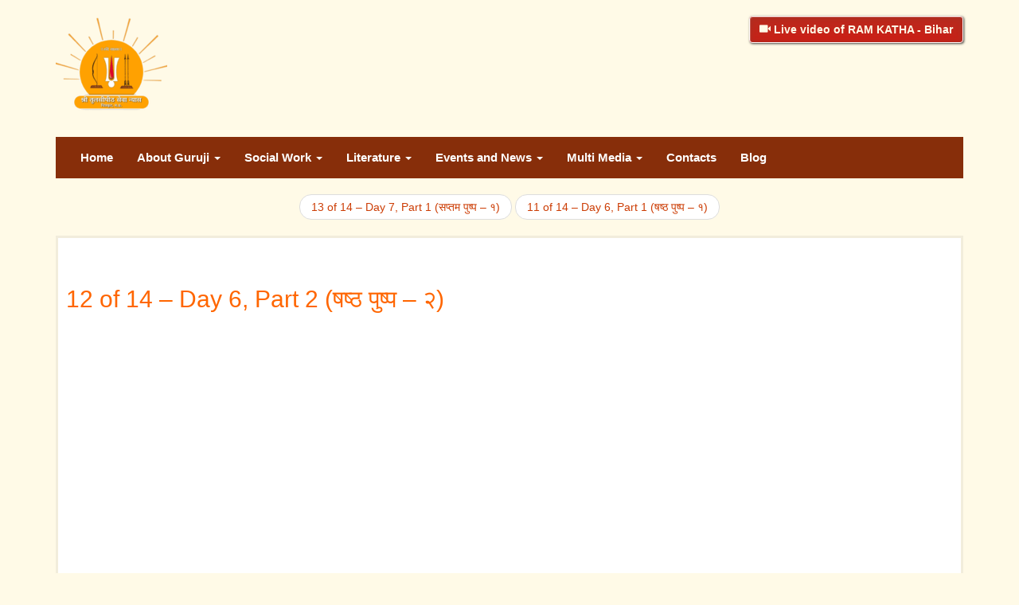

--- FILE ---
content_type: text/html; charset=UTF-8
request_url: https://jagadgururambhadracharya.org/12-of-14-day-6-part-2-%E0%A4%B7%E0%A4%B7%E0%A5%8D%E0%A4%A0-%E0%A4%AA%E0%A5%81%E0%A4%B7%E0%A5%8D%E0%A4%AA-%E0%A5%A8/
body_size: 9210
content:
<!DOCTYPE html>
<html lang="en-US">
<head>
<meta charset="UTF-8">
<meta http-equiv="X-UA-Compatible" content="IE=edge">
<meta name="viewport" content="width=device-width, initial-scale=1">
<link href="https://fonts.googleapis.com/css?family=Lato" rel='stylesheet' type='text/css'>
<link rel="icon" href="https://jagadgururambhadracharya.org/wp-content/themes/jrambhadracharya/images/fav.jpg">
<!-- The above 3 meta tags *must* come first in the head; any other head content must come *after* these tags -->

<!-- HTML5 shim and Respond.js for IE8 support of HTML5 elements and media queries -->
<!-- WARNING: Respond.js doesn't work if you view the page via file:// -->
<!--[if lt IE 9]>
<script src="https://oss.maxcdn.com/html5shiv/3.7.2/html5shiv.min.js"></script>
<script src="https://oss.maxcdn.com/respond/1.4.2/respond.min.js"></script>
<![endif]-->
<title>12 of 14 &#8211; Day 6, Part 2 (षष्ठ पुष्प &#8211; २) &#8211; Jagadguru</title>
<meta name='robots' content='max-image-preview:large' />
<link rel="alternate" title="oEmbed (JSON)" type="application/json+oembed" href="https://jagadgururambhadracharya.org/wp-json/oembed/1.0/embed?url=https%3A%2F%2Fjagadgururambhadracharya.org%2F12-of-14-day-6-part-2-%25e0%25a4%25b7%25e0%25a4%25b7%25e0%25a5%258d%25e0%25a4%25a0-%25e0%25a4%25aa%25e0%25a5%2581%25e0%25a4%25b7%25e0%25a5%258d%25e0%25a4%25aa-%25e0%25a5%25a8%2F" />
<link rel="alternate" title="oEmbed (XML)" type="text/xml+oembed" href="https://jagadgururambhadracharya.org/wp-json/oembed/1.0/embed?url=https%3A%2F%2Fjagadgururambhadracharya.org%2F12-of-14-day-6-part-2-%25e0%25a4%25b7%25e0%25a4%25b7%25e0%25a5%258d%25e0%25a4%25a0-%25e0%25a4%25aa%25e0%25a5%2581%25e0%25a4%25b7%25e0%25a5%258d%25e0%25a4%25aa-%25e0%25a5%25a8%2F&#038;format=xml" />
<style id='wp-img-auto-sizes-contain-inline-css' type='text/css'>
img:is([sizes=auto i],[sizes^="auto," i]){contain-intrinsic-size:3000px 1500px}
/*# sourceURL=wp-img-auto-sizes-contain-inline-css */
</style>
<style id='wp-emoji-styles-inline-css' type='text/css'>

	img.wp-smiley, img.emoji {
		display: inline !important;
		border: none !important;
		box-shadow: none !important;
		height: 1em !important;
		width: 1em !important;
		margin: 0 0.07em !important;
		vertical-align: -0.1em !important;
		background: none !important;
		padding: 0 !important;
	}
/*# sourceURL=wp-emoji-styles-inline-css */
</style>
<style id='wp-block-library-inline-css' type='text/css'>
:root{--wp-block-synced-color:#7a00df;--wp-block-synced-color--rgb:122,0,223;--wp-bound-block-color:var(--wp-block-synced-color);--wp-editor-canvas-background:#ddd;--wp-admin-theme-color:#007cba;--wp-admin-theme-color--rgb:0,124,186;--wp-admin-theme-color-darker-10:#006ba1;--wp-admin-theme-color-darker-10--rgb:0,107,160.5;--wp-admin-theme-color-darker-20:#005a87;--wp-admin-theme-color-darker-20--rgb:0,90,135;--wp-admin-border-width-focus:2px}@media (min-resolution:192dpi){:root{--wp-admin-border-width-focus:1.5px}}.wp-element-button{cursor:pointer}:root .has-very-light-gray-background-color{background-color:#eee}:root .has-very-dark-gray-background-color{background-color:#313131}:root .has-very-light-gray-color{color:#eee}:root .has-very-dark-gray-color{color:#313131}:root .has-vivid-green-cyan-to-vivid-cyan-blue-gradient-background{background:linear-gradient(135deg,#00d084,#0693e3)}:root .has-purple-crush-gradient-background{background:linear-gradient(135deg,#34e2e4,#4721fb 50%,#ab1dfe)}:root .has-hazy-dawn-gradient-background{background:linear-gradient(135deg,#faaca8,#dad0ec)}:root .has-subdued-olive-gradient-background{background:linear-gradient(135deg,#fafae1,#67a671)}:root .has-atomic-cream-gradient-background{background:linear-gradient(135deg,#fdd79a,#004a59)}:root .has-nightshade-gradient-background{background:linear-gradient(135deg,#330968,#31cdcf)}:root .has-midnight-gradient-background{background:linear-gradient(135deg,#020381,#2874fc)}:root{--wp--preset--font-size--normal:16px;--wp--preset--font-size--huge:42px}.has-regular-font-size{font-size:1em}.has-larger-font-size{font-size:2.625em}.has-normal-font-size{font-size:var(--wp--preset--font-size--normal)}.has-huge-font-size{font-size:var(--wp--preset--font-size--huge)}.has-text-align-center{text-align:center}.has-text-align-left{text-align:left}.has-text-align-right{text-align:right}.has-fit-text{white-space:nowrap!important}#end-resizable-editor-section{display:none}.aligncenter{clear:both}.items-justified-left{justify-content:flex-start}.items-justified-center{justify-content:center}.items-justified-right{justify-content:flex-end}.items-justified-space-between{justify-content:space-between}.screen-reader-text{border:0;clip-path:inset(50%);height:1px;margin:-1px;overflow:hidden;padding:0;position:absolute;width:1px;word-wrap:normal!important}.screen-reader-text:focus{background-color:#ddd;clip-path:none;color:#444;display:block;font-size:1em;height:auto;left:5px;line-height:normal;padding:15px 23px 14px;text-decoration:none;top:5px;width:auto;z-index:100000}html :where(.has-border-color){border-style:solid}html :where([style*=border-top-color]){border-top-style:solid}html :where([style*=border-right-color]){border-right-style:solid}html :where([style*=border-bottom-color]){border-bottom-style:solid}html :where([style*=border-left-color]){border-left-style:solid}html :where([style*=border-width]){border-style:solid}html :where([style*=border-top-width]){border-top-style:solid}html :where([style*=border-right-width]){border-right-style:solid}html :where([style*=border-bottom-width]){border-bottom-style:solid}html :where([style*=border-left-width]){border-left-style:solid}html :where(img[class*=wp-image-]){height:auto;max-width:100%}:where(figure){margin:0 0 1em}html :where(.is-position-sticky){--wp-admin--admin-bar--position-offset:var(--wp-admin--admin-bar--height,0px)}@media screen and (max-width:600px){html :where(.is-position-sticky){--wp-admin--admin-bar--position-offset:0px}}

/*# sourceURL=wp-block-library-inline-css */
</style><style id='global-styles-inline-css' type='text/css'>
:root{--wp--preset--aspect-ratio--square: 1;--wp--preset--aspect-ratio--4-3: 4/3;--wp--preset--aspect-ratio--3-4: 3/4;--wp--preset--aspect-ratio--3-2: 3/2;--wp--preset--aspect-ratio--2-3: 2/3;--wp--preset--aspect-ratio--16-9: 16/9;--wp--preset--aspect-ratio--9-16: 9/16;--wp--preset--color--black: #000000;--wp--preset--color--cyan-bluish-gray: #abb8c3;--wp--preset--color--white: #ffffff;--wp--preset--color--pale-pink: #f78da7;--wp--preset--color--vivid-red: #cf2e2e;--wp--preset--color--luminous-vivid-orange: #ff6900;--wp--preset--color--luminous-vivid-amber: #fcb900;--wp--preset--color--light-green-cyan: #7bdcb5;--wp--preset--color--vivid-green-cyan: #00d084;--wp--preset--color--pale-cyan-blue: #8ed1fc;--wp--preset--color--vivid-cyan-blue: #0693e3;--wp--preset--color--vivid-purple: #9b51e0;--wp--preset--gradient--vivid-cyan-blue-to-vivid-purple: linear-gradient(135deg,rgb(6,147,227) 0%,rgb(155,81,224) 100%);--wp--preset--gradient--light-green-cyan-to-vivid-green-cyan: linear-gradient(135deg,rgb(122,220,180) 0%,rgb(0,208,130) 100%);--wp--preset--gradient--luminous-vivid-amber-to-luminous-vivid-orange: linear-gradient(135deg,rgb(252,185,0) 0%,rgb(255,105,0) 100%);--wp--preset--gradient--luminous-vivid-orange-to-vivid-red: linear-gradient(135deg,rgb(255,105,0) 0%,rgb(207,46,46) 100%);--wp--preset--gradient--very-light-gray-to-cyan-bluish-gray: linear-gradient(135deg,rgb(238,238,238) 0%,rgb(169,184,195) 100%);--wp--preset--gradient--cool-to-warm-spectrum: linear-gradient(135deg,rgb(74,234,220) 0%,rgb(151,120,209) 20%,rgb(207,42,186) 40%,rgb(238,44,130) 60%,rgb(251,105,98) 80%,rgb(254,248,76) 100%);--wp--preset--gradient--blush-light-purple: linear-gradient(135deg,rgb(255,206,236) 0%,rgb(152,150,240) 100%);--wp--preset--gradient--blush-bordeaux: linear-gradient(135deg,rgb(254,205,165) 0%,rgb(254,45,45) 50%,rgb(107,0,62) 100%);--wp--preset--gradient--luminous-dusk: linear-gradient(135deg,rgb(255,203,112) 0%,rgb(199,81,192) 50%,rgb(65,88,208) 100%);--wp--preset--gradient--pale-ocean: linear-gradient(135deg,rgb(255,245,203) 0%,rgb(182,227,212) 50%,rgb(51,167,181) 100%);--wp--preset--gradient--electric-grass: linear-gradient(135deg,rgb(202,248,128) 0%,rgb(113,206,126) 100%);--wp--preset--gradient--midnight: linear-gradient(135deg,rgb(2,3,129) 0%,rgb(40,116,252) 100%);--wp--preset--font-size--small: 13px;--wp--preset--font-size--medium: 20px;--wp--preset--font-size--large: 36px;--wp--preset--font-size--x-large: 42px;--wp--preset--spacing--20: 0.44rem;--wp--preset--spacing--30: 0.67rem;--wp--preset--spacing--40: 1rem;--wp--preset--spacing--50: 1.5rem;--wp--preset--spacing--60: 2.25rem;--wp--preset--spacing--70: 3.38rem;--wp--preset--spacing--80: 5.06rem;--wp--preset--shadow--natural: 6px 6px 9px rgba(0, 0, 0, 0.2);--wp--preset--shadow--deep: 12px 12px 50px rgba(0, 0, 0, 0.4);--wp--preset--shadow--sharp: 6px 6px 0px rgba(0, 0, 0, 0.2);--wp--preset--shadow--outlined: 6px 6px 0px -3px rgb(255, 255, 255), 6px 6px rgb(0, 0, 0);--wp--preset--shadow--crisp: 6px 6px 0px rgb(0, 0, 0);}:where(.is-layout-flex){gap: 0.5em;}:where(.is-layout-grid){gap: 0.5em;}body .is-layout-flex{display: flex;}.is-layout-flex{flex-wrap: wrap;align-items: center;}.is-layout-flex > :is(*, div){margin: 0;}body .is-layout-grid{display: grid;}.is-layout-grid > :is(*, div){margin: 0;}:where(.wp-block-columns.is-layout-flex){gap: 2em;}:where(.wp-block-columns.is-layout-grid){gap: 2em;}:where(.wp-block-post-template.is-layout-flex){gap: 1.25em;}:where(.wp-block-post-template.is-layout-grid){gap: 1.25em;}.has-black-color{color: var(--wp--preset--color--black) !important;}.has-cyan-bluish-gray-color{color: var(--wp--preset--color--cyan-bluish-gray) !important;}.has-white-color{color: var(--wp--preset--color--white) !important;}.has-pale-pink-color{color: var(--wp--preset--color--pale-pink) !important;}.has-vivid-red-color{color: var(--wp--preset--color--vivid-red) !important;}.has-luminous-vivid-orange-color{color: var(--wp--preset--color--luminous-vivid-orange) !important;}.has-luminous-vivid-amber-color{color: var(--wp--preset--color--luminous-vivid-amber) !important;}.has-light-green-cyan-color{color: var(--wp--preset--color--light-green-cyan) !important;}.has-vivid-green-cyan-color{color: var(--wp--preset--color--vivid-green-cyan) !important;}.has-pale-cyan-blue-color{color: var(--wp--preset--color--pale-cyan-blue) !important;}.has-vivid-cyan-blue-color{color: var(--wp--preset--color--vivid-cyan-blue) !important;}.has-vivid-purple-color{color: var(--wp--preset--color--vivid-purple) !important;}.has-black-background-color{background-color: var(--wp--preset--color--black) !important;}.has-cyan-bluish-gray-background-color{background-color: var(--wp--preset--color--cyan-bluish-gray) !important;}.has-white-background-color{background-color: var(--wp--preset--color--white) !important;}.has-pale-pink-background-color{background-color: var(--wp--preset--color--pale-pink) !important;}.has-vivid-red-background-color{background-color: var(--wp--preset--color--vivid-red) !important;}.has-luminous-vivid-orange-background-color{background-color: var(--wp--preset--color--luminous-vivid-orange) !important;}.has-luminous-vivid-amber-background-color{background-color: var(--wp--preset--color--luminous-vivid-amber) !important;}.has-light-green-cyan-background-color{background-color: var(--wp--preset--color--light-green-cyan) !important;}.has-vivid-green-cyan-background-color{background-color: var(--wp--preset--color--vivid-green-cyan) !important;}.has-pale-cyan-blue-background-color{background-color: var(--wp--preset--color--pale-cyan-blue) !important;}.has-vivid-cyan-blue-background-color{background-color: var(--wp--preset--color--vivid-cyan-blue) !important;}.has-vivid-purple-background-color{background-color: var(--wp--preset--color--vivid-purple) !important;}.has-black-border-color{border-color: var(--wp--preset--color--black) !important;}.has-cyan-bluish-gray-border-color{border-color: var(--wp--preset--color--cyan-bluish-gray) !important;}.has-white-border-color{border-color: var(--wp--preset--color--white) !important;}.has-pale-pink-border-color{border-color: var(--wp--preset--color--pale-pink) !important;}.has-vivid-red-border-color{border-color: var(--wp--preset--color--vivid-red) !important;}.has-luminous-vivid-orange-border-color{border-color: var(--wp--preset--color--luminous-vivid-orange) !important;}.has-luminous-vivid-amber-border-color{border-color: var(--wp--preset--color--luminous-vivid-amber) !important;}.has-light-green-cyan-border-color{border-color: var(--wp--preset--color--light-green-cyan) !important;}.has-vivid-green-cyan-border-color{border-color: var(--wp--preset--color--vivid-green-cyan) !important;}.has-pale-cyan-blue-border-color{border-color: var(--wp--preset--color--pale-cyan-blue) !important;}.has-vivid-cyan-blue-border-color{border-color: var(--wp--preset--color--vivid-cyan-blue) !important;}.has-vivid-purple-border-color{border-color: var(--wp--preset--color--vivid-purple) !important;}.has-vivid-cyan-blue-to-vivid-purple-gradient-background{background: var(--wp--preset--gradient--vivid-cyan-blue-to-vivid-purple) !important;}.has-light-green-cyan-to-vivid-green-cyan-gradient-background{background: var(--wp--preset--gradient--light-green-cyan-to-vivid-green-cyan) !important;}.has-luminous-vivid-amber-to-luminous-vivid-orange-gradient-background{background: var(--wp--preset--gradient--luminous-vivid-amber-to-luminous-vivid-orange) !important;}.has-luminous-vivid-orange-to-vivid-red-gradient-background{background: var(--wp--preset--gradient--luminous-vivid-orange-to-vivid-red) !important;}.has-very-light-gray-to-cyan-bluish-gray-gradient-background{background: var(--wp--preset--gradient--very-light-gray-to-cyan-bluish-gray) !important;}.has-cool-to-warm-spectrum-gradient-background{background: var(--wp--preset--gradient--cool-to-warm-spectrum) !important;}.has-blush-light-purple-gradient-background{background: var(--wp--preset--gradient--blush-light-purple) !important;}.has-blush-bordeaux-gradient-background{background: var(--wp--preset--gradient--blush-bordeaux) !important;}.has-luminous-dusk-gradient-background{background: var(--wp--preset--gradient--luminous-dusk) !important;}.has-pale-ocean-gradient-background{background: var(--wp--preset--gradient--pale-ocean) !important;}.has-electric-grass-gradient-background{background: var(--wp--preset--gradient--electric-grass) !important;}.has-midnight-gradient-background{background: var(--wp--preset--gradient--midnight) !important;}.has-small-font-size{font-size: var(--wp--preset--font-size--small) !important;}.has-medium-font-size{font-size: var(--wp--preset--font-size--medium) !important;}.has-large-font-size{font-size: var(--wp--preset--font-size--large) !important;}.has-x-large-font-size{font-size: var(--wp--preset--font-size--x-large) !important;}
/*# sourceURL=global-styles-inline-css */
</style>

<style id='classic-theme-styles-inline-css' type='text/css'>
/*! This file is auto-generated */
.wp-block-button__link{color:#fff;background-color:#32373c;border-radius:9999px;box-shadow:none;text-decoration:none;padding:calc(.667em + 2px) calc(1.333em + 2px);font-size:1.125em}.wp-block-file__button{background:#32373c;color:#fff;text-decoration:none}
/*# sourceURL=/wp-includes/css/classic-themes.min.css */
</style>
<link rel='stylesheet' id='bootstrap-min-css' href='https://jagadgururambhadracharya.org/wp-content/themes/jrambhadracharya/css/bootstrap.min.css?ver=10072016' type='text/css' media='all' />
<link rel='stylesheet' id='bootstrap-css' href='https://jagadgururambhadracharya.org/wp-content/themes/jrambhadracharya/css/bootstrap.css?ver=10072016' type='text/css' media='all' />
<link rel='stylesheet' id='wm-css-css' href='https://jagadgururambhadracharya.org/wp-content/themes/jrambhadracharya/css/wm.css?ver=10072016' type='text/css' media='all' />
<link rel='stylesheet' id='jqueru-ui-css-css' href='https://jagadgururambhadracharya.org/wp-content/themes/jrambhadracharya/css/jquery-ui.css?ver=10072016' type='text/css' media='all' />
<link rel='stylesheet' id='wm-responsive-css-css' href='https://jagadgururambhadracharya.org/wp-content/themes/jrambhadracharya/css/wm-responsive.css?ver=10072016' type='text/css' media='all' />
<link rel='stylesheet' id='style-css' href='https://jagadgururambhadracharya.org/wp-content/themes/jrambhadracharya/style.css?ver=10072016' type='text/css' media='all' />
<link rel="https://api.w.org/" href="https://jagadgururambhadracharya.org/wp-json/" /><link rel="alternate" title="JSON" type="application/json" href="https://jagadgururambhadracharya.org/wp-json/wp/v2/posts/1334" /><link rel="EditURI" type="application/rsd+xml" title="RSD" href="https://jagadgururambhadracharya.org/xmlrpc.php?rsd" />
<meta name="generator" content="WordPress 6.9" />
<link rel="canonical" href="https://jagadgururambhadracharya.org/12-of-14-day-6-part-2-%e0%a4%b7%e0%a4%b7%e0%a5%8d%e0%a4%a0-%e0%a4%aa%e0%a5%81%e0%a4%b7%e0%a5%8d%e0%a4%aa-%e0%a5%a8/" />
<link rel='shortlink' href='https://jagadgururambhadracharya.org/?p=1334' />
<script type="text/javascript">
(function(url){
	if(/(?:Chrome\/26\.0\.1410\.63 Safari\/537\.31|WordfenceTestMonBot)/.test(navigator.userAgent)){ return; }
	var addEvent = function(evt, handler) {
		if (window.addEventListener) {
			document.addEventListener(evt, handler, false);
		} else if (window.attachEvent) {
			document.attachEvent('on' + evt, handler);
		}
	};
	var removeEvent = function(evt, handler) {
		if (window.removeEventListener) {
			document.removeEventListener(evt, handler, false);
		} else if (window.detachEvent) {
			document.detachEvent('on' + evt, handler);
		}
	};
	var evts = 'contextmenu dblclick drag dragend dragenter dragleave dragover dragstart drop keydown keypress keyup mousedown mousemove mouseout mouseover mouseup mousewheel scroll'.split(' ');
	var logHuman = function() {
		if (window.wfLogHumanRan) { return; }
		window.wfLogHumanRan = true;
		var wfscr = document.createElement('script');
		wfscr.type = 'text/javascript';
		wfscr.async = true;
		wfscr.src = url + '&r=' + Math.random();
		(document.getElementsByTagName('head')[0]||document.getElementsByTagName('body')[0]).appendChild(wfscr);
		for (var i = 0; i < evts.length; i++) {
			removeEvent(evts[i], logHuman);
		}
	};
	for (var i = 0; i < evts.length; i++) {
		addEvent(evts[i], logHuman);
	}
})('//jagadgururambhadracharya.org/?wordfence_lh=1&hid=DC4567CEC4930474934467305D9436C0');
</script>
<script src="https://code.jquery.com/jquery-1.10.2.min.js" type="text/javascript"></script>
<script type="text/javascript">
   $(document).ready(function() {
    var d = new Date();
    d.setTime(d.getTime() + (30 * 24 * 60 * 60 * 1000));
    var expire = "expires="+d.toUTCString();

   $('#incfont').click(function(){
      if(!getCookie('fonting')) { 
        var size = 14;
        }
        else {
         var size = getCookie('fonting');
        } 
      curSize =  parseInt(size) + 2;
      if(curSize<=30)
      {
          $('#book-section').css('font-size', curSize);
      }
        document.cookie = "fonting =" + curSize + ";" + "expires="+ expire +";path=/";
    }); 

    $('#decfont').click(function(){   
      if(!getCookie('fonting')) {
         var size = 14;
        }else {
          var size = getCookie('fonting');
        } 
          curSize= parseInt(size) - 2;
      if(curSize>=14){
          $('#book-section').css('font-size', curSize);
        }
        document.cookie = "fonting =" + curSize + ";" + "expires="+ expire +";path=/";
       });
     });
  
   function getCookie(cname) {
    var name = cname + "=";
    var ca = document.cookie.split(';');
    for(var i = 0; i < ca.length; i++) {
        var c = ca[i];
        while (c.charAt(0) == ' ') {
            c = c.substring(1);
        }
        if (c.indexOf(name) == 0) {
            return c.substring(name.length, c.length);
        }
    }
      return "";
    }
</script>

</head>
<body class="wp-singular post-template-default single single-post postid-1334 single-format-video wp-custom-logo wp-theme-jrambhadracharya">
<div id="wm-wrapper" class="container">

<div id="logo">
<div class="row">
  <div class="col-md-8 col-xs-6">
    <h1><a href="https://jagadgururambhadracharya.org">
              <img src="https://jagadgururambhadracharya.org/wp-content/uploads/2024/03/ramanand-mision_logo-3.png" class="siteLogo"/>
            </a></h1>
    </div>
   <div class="col-md-4 col-xs-6">
<a href="http://www.jagadgururambhadracharya.org/category/videos/ram-katha-bihar/" class="btn btn-default video" style="
    float: right;
																														"><span class="glyphicon glyphicon-facetime-video"></span>  Live video of RAM KATHA - Bihar</a>
      </div>
</div><!-- /.row -->

</div><!-- /#logo -->
<div id="main-menu">
  <nav class="navbar navbar-default">
  <!-- Brand and toggle get grouped for better mobile display -->
  <div class="navbar-header">
    <button type="button" class="navbar-toggle collapsed" data-toggle="collapse" data-target="#bs-example-navbar-collapse-1" aria-expanded="false">
      <span class="sr-only">Toggle navigation</span>
      <span class="icon-bar"></span>
      <span class="icon-bar"></span>
      <span class="icon-bar"></span>
    </button>
  </div>
  <div id="bs-example-navbar-collapse-1" class="collapse navbar-collapse"><ul id="menu-primary-menu" class="nav navbar-nav"><li id="menu-item-369" class="menu-item menu-item-type-post_type menu-item-object-page menu-item-home menu-item-369"><a title="Home" href="https://jagadgururambhadracharya.org/">Home</a></li>
<li id="menu-item-7" class="menu-item menu-item-type-custom menu-item-object-custom menu-item-has-children menu-item-7 dropdown"><a title="About  Guruji" href="#" data-toggle="dropdown" class="dropdown-toggle" aria-haspopup="true">About  Guruji <span class="caret"></span></a>
<ul role="menu" class=" dropdown-menu">
	<li id="menu-item-47" class="menu-item menu-item-type-post_type menu-item-object-page menu-item-47"><a title="Biography" href="https://jagadgururambhadracharya.org/biography/">Biography</a></li>
	<li id="menu-item-46" class="menu-item menu-item-type-post_type menu-item-object-page menu-item-46"><a title="Virudavali" href="https://jagadgururambhadracharya.org/virudavali-of-guruji/">Virudavali</a></li>
	<li id="menu-item-56" class="menu-item menu-item-type-post_type menu-item-object-page menu-item-56"><a title="Awards" href="https://jagadgururambhadracharya.org/awards/">Awards</a></li>
</ul>
</li>
<li id="menu-item-11" class="menu-item menu-item-type-custom menu-item-object-custom menu-item-has-children menu-item-11 dropdown"><a title="Social Work" href="#" data-toggle="dropdown" class="dropdown-toggle" aria-haspopup="true">Social Work <span class="caret"></span></a>
<ul role="menu" class=" dropdown-menu">
	<li id="menu-item-60" class="menu-item menu-item-type-post_type menu-item-object-page menu-item-60"><a title="JRHU" href="https://jagadgururambhadracharya.org/jagadguru-rambhadracharya-handicapped-university/">JRHU</a></li>
	<li id="menu-item-66" class="menu-item menu-item-type-post_type menu-item-object-page menu-item-66"><a title="Tulsi Peeth" href="https://jagadgururambhadracharya.org/tulsi-peeth/">Tulsi Peeth</a></li>
	<li id="menu-item-83" class="menu-item menu-item-type-post_type menu-item-object-page menu-item-83"><a title="Rajkot Ashram" href="https://jagadgururambhadracharya.org/rajkot-ashram/">Rajkot Ashram</a></li>
</ul>
</li>
<li id="menu-item-15" class="menu-item menu-item-type-custom menu-item-object-custom menu-item-has-children menu-item-15 dropdown"><a title="Literature" href="#" data-toggle="dropdown" class="dropdown-toggle" aria-haspopup="true">Literature <span class="caret"></span></a>
<ul role="menu" class=" dropdown-menu">
	<li id="menu-item-86" class="menu-item menu-item-type-post_type menu-item-object-page menu-item-86"><a title="Books" href="https://jagadgururambhadracharya.org/books/">Books</a></li>
	<li id="menu-item-104" class="menu-item menu-item-type-post_type menu-item-object-page menu-item-104"><a title="Critical Edition of RCM" href="https://jagadgururambhadracharya.org/critical-edition-of-shri-ramcharitmanas/">Critical Edition of RCM</a></li>
	<li id="menu-item-122" class="menu-item menu-item-type-post_type menu-item-object-page menu-item-122"><a title="Biography of Tulsidas" href="https://jagadgururambhadracharya.org/biography-of-goswami-tulsidas/">Biography of Tulsidas</a></li>
	<li id="menu-item-149" class="menu-item menu-item-type-post_type menu-item-object-page menu-item-149"><a title="Order" href="https://jagadgururambhadracharya.org/ordering-procedure/">Order</a></li>
	<li id="menu-item-156" class="menu-item menu-item-type-post_type menu-item-object-page menu-item-156"><a title="Downloads" href="https://jagadgururambhadracharya.org/downloads/">Downloads</a></li>
</ul>
</li>
<li id="menu-item-21" class="menu-item menu-item-type-custom menu-item-object-custom menu-item-has-children menu-item-21 dropdown"><a title="Events and News" href="#" data-toggle="dropdown" class="dropdown-toggle" aria-haspopup="true">Events and News <span class="caret"></span></a>
<ul role="menu" class=" dropdown-menu">
	<li id="menu-item-240" class="menu-item menu-item-type-custom menu-item-object-custom menu-item-240"><a title="Upcoming Katha" href="https://jagadgururambhadracharya.org/schedules/">Upcoming Katha</a></li>
	<li id="menu-item-195" class="menu-item menu-item-type-post_type menu-item-object-page menu-item-195"><a title="Tulsi Peeth News" href="https://jagadgururambhadracharya.org/tulsi-peeth-news/">Tulsi Peeth News</a></li>
</ul>
</li>
<li id="menu-item-22" class="menu-item menu-item-type-custom menu-item-object-custom menu-item-has-children menu-item-22 dropdown"><a title="Multi Media" href="#" data-toggle="dropdown" class="dropdown-toggle" aria-haspopup="true">Multi Media <span class="caret"></span></a>
<ul role="menu" class=" dropdown-menu">
	<li id="menu-item-556" class="menu-item menu-item-type-post_type menu-item-object-page menu-item-556"><a title="Photos" href="https://jagadgururambhadracharya.org/photos/">Photos</a></li>
	<li id="menu-item-1448" class="menu-item menu-item-type-post_type menu-item-object-page menu-item-has-children menu-item-1448 dropdown"><a title="Audios" href="https://jagadgururambhadracharya.org/audios/">Audios</a></li>
	<li id="menu-item-1207" class="menu-item menu-item-type-post_type menu-item-object-page menu-item-1207"><a title="Videos" href="https://jagadgururambhadracharya.org/videos/">Videos</a></li>
</ul>
</li>
<li id="menu-item-201" class="menu-item menu-item-type-post_type menu-item-object-page menu-item-201"><a title="Contacts" href="https://jagadgururambhadracharya.org/contacts/">Contacts</a></li>
<li id="menu-item-366" class="menu-item menu-item-type-post_type menu-item-object-page current_page_parent menu-item-366"><a title="Blog" href="https://jagadgururambhadracharya.org/blog/">Blog</a></li>
</ul></div>  </nav><!-- /.navbar .navbar-default -->
</div><!-- /#main-menu -->



  <nav>
    <ul class="pager">
            <li><a href="https://jagadgururambhadracharya.org/13-of-14-day-7-part-1-%e0%a4%b8%e0%a4%aa%e0%a5%8d%e0%a4%a4%e0%a4%ae-%e0%a4%aa%e0%a5%81%e0%a4%b7%e0%a5%8d%e0%a4%aa-%e0%a5%a7/" rel="next">13 of 14 &#8211; Day 7, Part 1 (सप्तम पुष्प &#8211; १)</a></li>
      <li><a href="https://jagadgururambhadracharya.org/11-of-14-day-6-part-1-%e0%a4%b7%e0%a4%b7%e0%a5%8d%e0%a4%a0-%e0%a4%aa%e0%a5%81%e0%a4%b7%e0%a5%8d%e0%a4%aa-%e0%a5%a7/" rel="prev">11 of 14 &#8211; Day 6, Part 1 (षष्ठ पुष्प &#8211; १)</a></li>
    </ul>
  </nav>


  <div id="page-wrapper">

    <div class="bg-white">
      
      <div id="site-title">
        <h2 >12 of 14 &#8211; Day 6, Part 2 (षष्ठ पुष्प &#8211; २)</h2>
      </div>

      <div id="site-content">
        <div class="embed-responsive embed-responsive-4by3"><iframe class="embed-responsive-item" src="https://www.youtube.com/embed/DyD9E1FlOwQ"></iframe></div>      </div>

    </div>

  </div><!-- /#page-wrapper -->


  <nav>
    <ul class="pager">
            <li><a href="https://jagadgururambhadracharya.org/13-of-14-day-7-part-1-%e0%a4%b8%e0%a4%aa%e0%a5%8d%e0%a4%a4%e0%a4%ae-%e0%a4%aa%e0%a5%81%e0%a4%b7%e0%a5%8d%e0%a4%aa-%e0%a5%a7/" rel="next">13 of 14 &#8211; Day 7, Part 1 (सप्तम पुष्प &#8211; १)</a></li>
      <li><a href="https://jagadgururambhadracharya.org/11-of-14-day-6-part-1-%e0%a4%b7%e0%a4%b7%e0%a5%8d%e0%a4%a0-%e0%a4%aa%e0%a5%81%e0%a4%b7%e0%a5%8d%e0%a4%aa-%e0%a5%a7/" rel="prev">11 of 14 &#8211; Day 6, Part 1 (षष्ठ पुष्प &#8211; १)</a></li>
    </ul>
  </nav>


<div class="push"></div>
</div><!-- /.container -->

<footer>
  <div class="container">
    <div class="row">
      <div class="col-md-6">
        <h4>Guruji's Mission</h4>
        <p>मानवता ही मेरा मन्दिर <br> मैं हूँ इसका एक पुजारी । <br> हैं विकलांग महेश्वर मेरे <br> मैं हूँ इनका कृपा भिखारी ॥</p>
        <p>Humanity is my temple,<br>I am the humble worshipper.<br>Disabled are my Supreme God,<br>I am their compassion-seeker.</p>
      </div>
      <div class="col-md-6">
        <h4>Contact us</h4>
        <p>Chitrakoot Ashram<br>Shri Tulsi Peeth Seva Nyas<br>Aamodavana, Post Naya Gaon<br>Chitrakoot, (MP) – 210204<br>(Madhya Pradesh, India)<br>Tel: +91-(05198)-298430<br>E-mail : <a href="/cdn-cgi/l/email-protection" class="__cf_email__" data-cfemail="761c04120503181f001304051f020f361c171117121103040304171b141e17120417151e17040f175815191b">[email&#160;protected]</a></p>
      </div>
    </div>
    <div class="row">
      <p class="copy-right">&copy; Copyright 2024-2026 Shri Tulsi Peeth Seva Nyas</p>
    </div>
  </div>
</footer>

<script data-cfasync="false" src="/cdn-cgi/scripts/5c5dd728/cloudflare-static/email-decode.min.js"></script><script type="speculationrules">
{"prefetch":[{"source":"document","where":{"and":[{"href_matches":"/*"},{"not":{"href_matches":["/wp-*.php","/wp-admin/*","/wp-content/uploads/*","/wp-content/*","/wp-content/plugins/*","/wp-content/themes/jrambhadracharya/*","/*\\?(.+)"]}},{"not":{"selector_matches":"a[rel~=\"nofollow\"]"}},{"not":{"selector_matches":".no-prefetch, .no-prefetch a"}}]},"eagerness":"conservative"}]}
</script>
<!-- Global site tag (gtag.js) - Google Analytics -->
		<script async src="https://www.googletagmanager.com/gtag/js?id=G-D6ZRX3JRFL"></script>
		<script>
		  window.dataLayer = window.dataLayer || [];
		  function gtag(){dataLayer.push(arguments);}
		  gtag("js", new Date());

		  gtag("config", "G-D6ZRX3JRFL");
		</script><script type="text/javascript" src="https://jagadgururambhadracharya.org/wp-content/themes/jrambhadracharya/js/bootstrap.min.js?ver=10072016" id="bootstrap-js-js"></script>
<script id="wp-emoji-settings" type="application/json">
{"baseUrl":"https://s.w.org/images/core/emoji/17.0.2/72x72/","ext":".png","svgUrl":"https://s.w.org/images/core/emoji/17.0.2/svg/","svgExt":".svg","source":{"concatemoji":"https://jagadgururambhadracharya.org/wp-includes/js/wp-emoji-release.min.js?ver=6.9"}}
</script>
<script type="module">
/* <![CDATA[ */
/*! This file is auto-generated */
const a=JSON.parse(document.getElementById("wp-emoji-settings").textContent),o=(window._wpemojiSettings=a,"wpEmojiSettingsSupports"),s=["flag","emoji"];function i(e){try{var t={supportTests:e,timestamp:(new Date).valueOf()};sessionStorage.setItem(o,JSON.stringify(t))}catch(e){}}function c(e,t,n){e.clearRect(0,0,e.canvas.width,e.canvas.height),e.fillText(t,0,0);t=new Uint32Array(e.getImageData(0,0,e.canvas.width,e.canvas.height).data);e.clearRect(0,0,e.canvas.width,e.canvas.height),e.fillText(n,0,0);const a=new Uint32Array(e.getImageData(0,0,e.canvas.width,e.canvas.height).data);return t.every((e,t)=>e===a[t])}function p(e,t){e.clearRect(0,0,e.canvas.width,e.canvas.height),e.fillText(t,0,0);var n=e.getImageData(16,16,1,1);for(let e=0;e<n.data.length;e++)if(0!==n.data[e])return!1;return!0}function u(e,t,n,a){switch(t){case"flag":return n(e,"\ud83c\udff3\ufe0f\u200d\u26a7\ufe0f","\ud83c\udff3\ufe0f\u200b\u26a7\ufe0f")?!1:!n(e,"\ud83c\udde8\ud83c\uddf6","\ud83c\udde8\u200b\ud83c\uddf6")&&!n(e,"\ud83c\udff4\udb40\udc67\udb40\udc62\udb40\udc65\udb40\udc6e\udb40\udc67\udb40\udc7f","\ud83c\udff4\u200b\udb40\udc67\u200b\udb40\udc62\u200b\udb40\udc65\u200b\udb40\udc6e\u200b\udb40\udc67\u200b\udb40\udc7f");case"emoji":return!a(e,"\ud83e\u1fac8")}return!1}function f(e,t,n,a){let r;const o=(r="undefined"!=typeof WorkerGlobalScope&&self instanceof WorkerGlobalScope?new OffscreenCanvas(300,150):document.createElement("canvas")).getContext("2d",{willReadFrequently:!0}),s=(o.textBaseline="top",o.font="600 32px Arial",{});return e.forEach(e=>{s[e]=t(o,e,n,a)}),s}function r(e){var t=document.createElement("script");t.src=e,t.defer=!0,document.head.appendChild(t)}a.supports={everything:!0,everythingExceptFlag:!0},new Promise(t=>{let n=function(){try{var e=JSON.parse(sessionStorage.getItem(o));if("object"==typeof e&&"number"==typeof e.timestamp&&(new Date).valueOf()<e.timestamp+604800&&"object"==typeof e.supportTests)return e.supportTests}catch(e){}return null}();if(!n){if("undefined"!=typeof Worker&&"undefined"!=typeof OffscreenCanvas&&"undefined"!=typeof URL&&URL.createObjectURL&&"undefined"!=typeof Blob)try{var e="postMessage("+f.toString()+"("+[JSON.stringify(s),u.toString(),c.toString(),p.toString()].join(",")+"));",a=new Blob([e],{type:"text/javascript"});const r=new Worker(URL.createObjectURL(a),{name:"wpTestEmojiSupports"});return void(r.onmessage=e=>{i(n=e.data),r.terminate(),t(n)})}catch(e){}i(n=f(s,u,c,p))}t(n)}).then(e=>{for(const n in e)a.supports[n]=e[n],a.supports.everything=a.supports.everything&&a.supports[n],"flag"!==n&&(a.supports.everythingExceptFlag=a.supports.everythingExceptFlag&&a.supports[n]);var t;a.supports.everythingExceptFlag=a.supports.everythingExceptFlag&&!a.supports.flag,a.supports.everything||((t=a.source||{}).concatemoji?r(t.concatemoji):t.wpemoji&&t.twemoji&&(r(t.twemoji),r(t.wpemoji)))});
//# sourceURL=https://jagadgururambhadracharya.org/wp-includes/js/wp-emoji-loader.min.js
/* ]]> */
</script>
<script defer src="https://static.cloudflareinsights.com/beacon.min.js/vcd15cbe7772f49c399c6a5babf22c1241717689176015" integrity="sha512-ZpsOmlRQV6y907TI0dKBHq9Md29nnaEIPlkf84rnaERnq6zvWvPUqr2ft8M1aS28oN72PdrCzSjY4U6VaAw1EQ==" data-cf-beacon='{"version":"2024.11.0","token":"6b4f7a0271cd46d181ee4d18679ae6b6","r":1,"server_timing":{"name":{"cfCacheStatus":true,"cfEdge":true,"cfExtPri":true,"cfL4":true,"cfOrigin":true,"cfSpeedBrain":true},"location_startswith":null}}' crossorigin="anonymous"></script>
</body>
</html>

<!--
Performance optimized by W3 Total Cache. Learn more: https://www.boldgrid.com/w3-total-cache/?utm_source=w3tc&utm_medium=footer_comment&utm_campaign=free_plugin


Served from: jagadgururambhadracharya.org @ 2026-01-16 19:50:20 by W3 Total Cache
-->

--- FILE ---
content_type: text/css
request_url: https://jagadgururambhadracharya.org/wp-content/themes/jrambhadracharya/css/wm.css?ver=10072016
body_size: 2299
content:
* {
    margin: 0;
}
html, body {
    height: 100%;
}
.carousel, #thumb-wrapper {
    margin-top: -20px;
}
#wm-wrapper a{
  color: #cc3d05;
}

#wm-wrapper a:hover{
  color: #23282d;
}

#wm-wrapper .photos-wrap a{
  color: #23282d;
}

#wm-wrapper .photos-wrap a:hover{
  color: #fff;
}

#wm-wrapper{
  min-height: 100%;
  height: auto !important;
  height: 100%;
  margin: 0 auto -50px; /* the bottom margin is the negative value of the footer's height */
}

.push{
  height: 50px; /* .push must be the same height as .footer */
}

body{
  background: #fffae7;
}

a:hover,
a:focus,
a:active,
a:visited{
  text-decoration: none;
}

.m-b-30{
  display: block;
  height: 30px;
}

#logo{
  padding: 20px 0px 30px;
}

#logo h1{ margin: 0px; }

#logo h1 a{
  color: #872e0a;
  text-transform: uppercase;
  font-size: 16px;
}

#logo h1 a:hover{
  color: #cc3d05;
}

#logo h1 a span{
  display:block;
  text-transform: normal;
  font-size: 20px;
}

#main-menu .navbar{
  border-radius: 0px;
  background-color: #872e0a;
  border-color: #872e0a;
}

#main-menu .navbar-default .navbar-nav>li>a{
  color: #fff;
  font-weight: bold;
  font-size: 15px;
}

#main-menu .dropdown-menu>li>a,
#main-menu .dropdown-menu,
.navbar-default .navbar-nav>.open>a,
.navbar-default .navbar-nav>.open>a:focus,
.navbar-default .navbar-nav>.open>a:hover,
.navbar-default .navbar-nav>.active>a,
.navbar-default .navbar-nav>.active>a:focus,
.navbar-default .navbar-nav>.active>a:hover{
  background-color: #cc3d05;
  color: #fff;
}

#main-menu .navbar-default .navbar-nav>li>a:focus,
#main-menu .navbar-default .navbar-nav>li>a:hover{
  background-color: #cc3d05;
}

#main-menu .dropdown-menu>li>a:focus,
#main-menu .dropdown-menu>li>a:hover{
  background-color: #872e0a;
}

#main-menu .navbar-default .navbar-toggle{
  border-color: #fff;
}

#main-menu .navbar-default .navbar-toggle .icon-bar{
    background-color: #fff;
}

.navbar-default .navbar-toggle:focus,
.navbar-default .navbar-toggle:hover{
  background-color: #cc3d05;
}

/*  Page Styles
    ----------------------------- */
.highlight{
  color: #f60;
}

#page-wrapper #thumb-wrapper img{
  width: 100%;
}

#site-content ul{
  font-size: 16px;
  line-height: 24px;
  margin: 30px 0px;
}

#site-content ul li{
  margin-bottom: 10px;
}

#site-content ul li strong {
    color: #f60;
}

/* This ID to be Deleted Later on */
#bg-white{
    padding: 10px;
    background: #fff;
    border: 3px solid #f2eddc;
    margin: 20px auto;
    color: #666666;
}

.bg-white{
    padding: 10px;
    background: #fff;
    border: 3px solid #f2eddc;
    margin: 20px auto;
    color: #666666;
}

.doha h3 {
    text-align: center;
    font-size: 20px;
    line-height: 34px;
    color: #ff6600;
    background: none;
}

.doha h3 span{
  display: block;
  padding-top: 10px;
  color: #666666;
  font-size: 14px;
  font-weight: normal;
}

#site-title h2{
  margin: 50px 0px;
  color: #ff6600;
}

.section-title {
  background-color: #ff6600;
  padding: 10px;
  color: #fff;
  text-align: left;
  margin-bottom: 20px;
  text-transform: uppercase;
  font-size: 16px;
  letter-spacing: 2px;
  word-spacing: 3px;
}

.bg-white h4,
#bg-white h4{
  color: #ff6600;
  font-size: 18px;
  line-height: 25px;
}

.bg-white img.pull-right,
#bg-white img.pull-right,
.bg-white img.alignright,
#bg-white img.alignright{
  border: 2px solid #d8d7d7;
  margin: 5px 0 20px 20px;
}

.bg-white img.pull-left,
#bg-white img.pull-left,
.bg-white img.alignleft,
#bg-white img.alignleft{
  border: 2px solid #d8d7d7;
  margin: 5px 20px 20px 0;
}

.bg-white .lead,
#bg-white .lead{
  font-weight: bold;
}

.bg-white .well,
#bg-white .well{
  background: #fff;
  color: #444;
  padding: 10px;
  border-radius: 0px;
  box-shadow: none;
  border: none;
  border-left: 1px dashed #9E9E9E;
  border-right: 1px dashed #9E9E9E;
  border-bottom: 1px dashed #9E9E9E;
  margin-top: -10px;
}

.wm-collapse a{
  display: block;
  margin-bottom: 10px;
  border-radius: 0px;
  border: none;
  border: 1px dashed #9E9E9E;
}

.block{
  display: block;
}

.p10{ padding: 10px; }

.bg-white .badge,
#bg-white .badge{
  min-width: 34px;
  padding: 10px;
  color: #ff6e0d;
  background-color: #fff;
  border-radius: 25px;
  margin-top: -5px;
  border: 1px solid #ff6e0d;
}

.bg-white .badge:hover,
#bg-white .badge:hover{
  color: #fffae7;
  background-color: #f60;
}

.bg-white .badge a,
#bg-white .badge a{
  color: #fff;
}

.bg-white .badge a:hover,
#bg-white .badge a:hover{
  color: #fffae7;
  background: #f60;
}

.bg-white .list-group .list-group-item,
#bg-white .list-group .list-group-item{
    border-radius: 0px !important;
}

/*  Blog Page
    ----------------------------- */

.blog #thumb-wrapper img{
  width: 175px;
  height: 175px;
}

#audio-wrapper h3,
#video-wrapper h3,
#image-wrapper h3{
  text-align: center;
  color: #cc3d05;
  margin-bottom: 20px;
}

#gallery-wrapper h3,
#quote-wrapper h3{
  color: #cc3d05;
  margin-bottom: 20px;
}

#video-wrapper iframe,
#image-wrapper img{
  display: block;
  text-align: center;
  margin: 0 auto;
  padding: 30px;
}

/*  Archive Page
    ----------------------------- */

#archive-wrapper #site-title h3{
  margin: 10px 0px 20px;
}

h2#archive-title {
  text-align: center;
  margin: 0px auto;
  display: block;
  background: #fffae7;
  padding: 50px 0px;
  text-transform: none;
  color: #424242;
  border: 1px dashed #999;
  font-style: italic;
  font-size: 20px;
}

h2#archive-title span{
  font-style: normal;
  text-transform: uppercase;
  color: #000;
}

/*  Attachment Page
    ----------------------------- */

#attachement-wrapper{
  padding: 10px;
  background: #fff;
  border: 3px solid #f2eddc;
  margin: 20px auto;
  color: #666666;
}

#attachement-wrapper h2{
  text-align: center;
  text-transform: uppercase;
  color: #cc3d05;
  margin-bottom: 20px;
}

#attachment-image img{
    display: block;
    margin: 0 auto;
    text-align: center;
    margin-bottom: 20px;
}

em#attachment-caption{
  text-align: center;
  border-bottom: 1px dashed #000;
  display: block;
  max-width: 50%;
  margin: 0 auto 30px;
}

#attachment-description{
  padding-bottom: 30px;
}

/*  Photos Page
    ----------------------------- */

#photos-gallery{
  list-style: none;
  padding: 50px 0px;
}

#photos-gallery li{
  float: left;
  width: 20%;
  margin: 0 auto 50px;
  text-align: center;
}

#photos-gallery #attachement-wrapper h2 {
    text-align: center;
    color: #484848;
    margin-bottom: 20px;
    text-transform: none;
}

#photos-gallery button {
    margin: 0 auto 20px;
    display: block;
    text-align: center;
}

#photos-gallery #attachment-image img{
  max-width: 100%;
}

#photos-gallery em#attachment-caption{
  border-bottom: none;
  margin: 0 auto 20px;
}

#photos-gallery #attachment-description{
  color: #484848;
  text-shadow: 1px 1px 1px #eee;
  font-size: 14px;
  line-height: 24px;
  text-align: justify;
}

/*  Photos Template
    ----------------------------- */

#photos-title{
  text-align: center;
  color: #484848;
  margin-bottom: 20px;
  text-transform: none;
  display: block;
}

.photos-wrap {
    margin: 30px auto;
    padding: 20px 40px;
}

.photos-wrap img{
    width: 100%;
    margin-bottom: 20px;
}

.photos-wrap h3 a{
  color: #f0ad4e
}

.photos-wrap h3 a:hover{
  color: #cc3d05;
}

.photos-wrap h3,
.photos-wrap p{
    margin-bottom: 30px;
}

/*  Footer Styles
    ----------------------------- */
footer{
  background: #872e0a;
  color: #e5b6a3;
  padding: 40px 0px 10px;
  font-size: 16px;
  margin-top: 50px;
}

footer h4{
  color: #fff;
}

footer .btn-default{
  background: #ce957e;
  border-color: #ce957e;
  text-transform: uppercase;
  border-radius: 0px;
}

footer .form-control{
  background: #ffffff;
  border-color: #fff;
  text-transform: none;
  border-radius: 0px;
}

footer .navbar-form{
  padding-left: 0px;
}

.copy-right{
  text-align: center;
  color: #ce957e;
  letter-spacing: 1px;
  word-spacing: 2px;
  padding-top: 16px;
  font-size: 13px;
}

/*  Old Website Style
    ----------------------------- */

.wq28 {
    color: red;
    font-family: 'Sanskrit 2003', 'Arial Unicode MS';
    font-size: 28px;
    line-height: 42px;
    text-align: center;
}

.wp24 {
    color: black;
    font-family: 'Sanskrit 2003', 'Arial Unicode MS';
    font-size: 24px;
    line-height: 42px;
    text-align: justify;
    text-indent: 50px;
}

.wqc24 {
    color: black;
    font-family: 'Sanskrit 2003', 'Arial Unicode MS';
    font-size: 24px;
    line-height: 42px;
    text-align: right;
}

.wq24 {
    color: red;
    font-family: "Sanskrit 2003","Arial Unicode MS";
    font-size: 24px;
    line-height: 42px;
    text-align: center;
}

/*  Slide Show
    ----------------------------- */

#slide-show .carousel-inner>.item>a>img,
#slide-show .carousel-inner>.item>img{
  margin: 0 auto;
  width: 100%;
  height: 350px;
}

#slide-show .carousel-caption {
  background: rgba(254, 126, 33, 0.81);
  bottom: 0px;
  right: 0px;
  left: 0px;
  width: 100%;
  padding-top: 0px;
  padding-bottom: 0px;
  text-align: center;
}

#slide-show .carousel-caption p,
#slide-show .carousel-caption h3{
    text-shadow: none;
    color: #23282d;
}

/*  Home Page
    --------------------------------------------------------------------------------------- */
#home-panchang-section,
#home-video-section,
#upcoming-kathas,
#daily-thought,
#whats-new{
    margin-top: 20px;
    margin-bottom: 20px;
    padding: 10px;
    background: #fff;
    border-bottom: 1px solid #cc3d05;
}

#upcoming-kathas .carousel-inner,
#daily-thought .carousel-inner,
#whats-new .carousel-inner{
  min-height: 160px;
}

#upcoming-kathas .carousel-inner h4 a,
#upcoming-kathas .carousel-inner h4,
#daily-thought .carousel-inner,
#whats-new .carousel-inner h4 a,
#whats-new .carousel-inner h4{
  line-height: 30px;
  color: #434343;
}

#upcoming-kathas h4 a:hover,
#whats-new .carousel-inner h4 a:hover{
  color: #cc3e06;
}

#upcoming-kathas-slide-control,
#daily-thought-slide-control,
#whats-new-slide-control{
  position: relative;
  padding-top: 10px;
}

#daily-thought blockquote{
  border-left: 5px solid #cc3e06;
}

/*  Literature Page (Books Page)
    --------------------------------------------------------------------------------------- */

.products-list{
  list-style: none;
}

.products-list li{
  float: left;
  width: 30%;
  margin-right:3%;
  margin-bottom: 50px !important;
}

.products-list li h3{
  font-size: 21px;
  color: orange;
}
.products-list li:last-child{
 margin-right:0;
}

.products-list li img{
  width: 100%; /* OLD : 300px */
  height: 250px;
  display: block;
  margin: 0 0;
  text-align: center;
  border: 1px solid black;
}

/*  Literature Page Font Size Css (Books Page)
    --------------------------------------------------------------------------------------- */
.butdesg {
display: inline-block;
font-size: 20px;
font-family: 'Meiryo UI';
color: #fff;
text-decoration: none !important;
padding: 5px 20px;
line-height: inherit;
overflow: hidden;
position: relative;
border-radius: 2px;
}
  .butdesg:hover {
    background-color: #cc3d05 !important;
  }

  #incfont{
  background-color: #872e0a;
  color: #fff !important;
  }
  #decfont{
  background-color: #872e0a;
  color: #fff !important;
  }
  #fontlinks{
  float: right;
  padding-top: 18px;

  }
  .buttonfont{
  color:dimgrey;
  }
  #book-section{
    font-size: 14px;
  }


/* Distraction free toggle and close buttons */
#thsp-dfr-toggle,
#thsp-dfr-close {
  position: fixed;
  bottom: 3px;
  right: 3px;
  z-index: 999;
  display: inline-block;
  background: #792909;
  color: #fff !important;
  padding: 0.5em;
  border: 1px solid #792909;
  text-decoration: none;
  text-transform: capitalize;
  font-size: small;
}

#thsp-dfr-toggle a:hover {
  background: #cc3d05 !important;
}
/*
Full screen Modal
*/
body.modal-open {
    background: #000;
}
.fullscreen-modal .btn-warning{
  margin: 0 auto;
  display: block;
  background: #ff6600 !important;
}
.fullscreen-modal .modal-dialog {
  margin: 0;
  margin-right: auto;
  margin-left: auto;
  width: 100%;
  opacity: 1 !important;
}

@media (min-width: 100px) {
    .products-list li {
      float: none;
      width: 100%;
      margin-right: 0;
    }
}

@media (min-width: 480px) {
    .products-list li {
      float: left;
      width: 49%;
      margin-right: 1%;
    }
}

@media (min-width: 768px) {
  .fullscreen-modal .modal-dialog {
    width: 750px;
    font-size: 20px;
  }
  .products-list li {
    float: left;
    width: 30%;
    margin-right: 3%;
    margin-bottom: 50px !important;
  }

}
@media (min-width: 992px) {
  .fullscreen-modal .modal-dialog {
    width: 970px;
  }
}
@media (min-width: 1200px) {
  .fullscreen-modal .modal-dialog {
     width: 1170px;
  }
}


--- FILE ---
content_type: text/css
request_url: https://jagadgururambhadracharya.org/wp-content/themes/jrambhadracharya/style.css?ver=10072016
body_size: 1176
content:
/*
Theme Name: Jagadguru Rambhadracharya
Theme URI: http://jagadgururambhadracharya.org
Author: Web Mechanic
Author URI: https://www.webmechanic.in
Description: Official website of Jagadguru Ramanandacharya Swami Rambhadracharya. Jagadguru Rambhadracharya is an Indian polymath genius who is a Hindu religious leader, educationist, Sanskrit scholar, polyglot, poet, author, textual commentator, philosopher, composer, singer, playwright and Katha artist - all this despite being visually disabled since the age of two months. He is the Jagadguru of Ramananda tradition, founder of Tulsi Peeth, founder and lifelong chancellor of the Jagadguru Rambhadracharya Handicapped University in Chitrakoot.
Version: 1.1
*/


/*  WordPress Core
    ----------------------------- */
.alignnone {
    margin: 5px 20px 20px 0;
}

.aligncenter,
div.aligncenter {
    display: block;
    margin: 5px auto 5px auto;
}

.alignright {
    float:right;
    margin: 5px 0 20px 20px;
}

.alignleft {
    float: left;
    margin: 5px 20px 20px 0;
}

a img.alignright {
    float: right;
    margin: 5px 0 20px 20px;
}

a img.alignnone {
    margin: 5px 20px 20px 0;
}

a img.alignleft {
    float: left;
    margin: 5px 20px 20px 0;
}

a img.aligncenter {
    display: block;
    margin-left: auto;
    margin-right: auto
}

.wp-caption {
    background: #fff;
    border: 1px solid #f0f0f0;
    max-width: 96%; /* Image does not overflow the content area */
    padding: 5px 3px 10px;
    text-align: center;
}

.wp-caption.alignnone {
    margin: 5px 20px 20px 0;
}

.wp-caption.alignleft {
    margin: 5px 20px 20px 0;
}

.wp-caption.alignright {
    margin: 5px 0 20px 20px;
}

.wp-caption img {
    border: 0 none;
    height: auto;
    margin: 0;
    max-width: 98.5%;
    padding: 0;
    width: auto;
}

.wp-caption p.wp-caption-text {
    font-size: 11px;
    line-height: 17px;
    margin: 0;
    padding: 0 4px 5px;
}

/* Text meant only for screen readers. */
.screen-reader-text {
	clip: rect(1px, 1px, 1px, 1px);
	position: absolute !important;
	height: 1px;
	width: 1px;
	overflow: hidden;
}

.screen-reader-text:focus {
	background-color: #f1f1f1;
	border-radius: 3px;
	box-shadow: 0 0 2px 2px rgba(0, 0, 0, 0.6);
	clip: auto !important;
	color: #21759b;
	display: block;
	font-size: 14px;
	font-size: 0.875rem;
	font-weight: bold;
	height: auto;
	left: 5px;
	line-height: normal;
	padding: 15px 23px 14px;
	text-decoration: none;
	top: 5px;
	width: auto;
	z-index: 100000; /* Above WP toolbar. */
}
#fof
{
    display:block; 
    width:100%;
     padding:150px 0; 
     line-height:1.6em; 
     text-align:center;
}

#fof .hgroup
{
    display:block;
    width:80%; 
    margin:0 auto; 
    padding:0;
}

#fof .hgroup h1, #fof .hgroup h2
{
    margin:0 0 0 40px;
    padding:0; 
    /*float:left;*/
    text-transform:uppercase;
}

#fof .hgroup h1
{
    margin-top:-90px; 
    font-size:200px;
    color:  #872e0a;
}

#fof .hgroup h2
{
    font-size: 50px;
    color:  #872e0a;
}

#fof .hgroup h2 span
{
    display: block;
   font-size: 35px;
}
#searchsubmit{   
    background-color: #872e0a;
    border-color: #eea236;
    display: inline-block;
    padding: 4px 13px;
    margin-bottom: 0;
    font-size: 14px;
    font-weight: 400;
    line-height: 1.42857143;
    text-align: center;
    white-space: nowrap;
    vertical-align: middle;
    user-select: none;
    background-image: none;
    border: 1px solid transparent;
    border-radius: 4px;
    color: #ffffff;
    font-weight: bold;
    margin: 5px;
}
#searchsubmit:hover
{
   background-color: #cc3d05;   
}
.alert-info {
    color: #872e0a;
    background-color: #872e0a61;
    border-color: #ce957e;
}
#searchform input[type=text]{
    font-size: inherit;
    line-height: inherit;
    border: none;
    background-color: #fffae7;
    border-bottom: 3px solid #872e0a;
    width: 89%;
}
.search{
padding-bottom: 15px;



}
.searchtitle
{
    color: #cc3d05;
    font-size: 15px;
    font-weight: bold;
}
.searchtitle a:hover{
   color: #cc3d05 !important;
}
a.btn.btn-default.video{
    color: #fffae7  !important;
    background-color: #f00;
    border-color: #fff;
    box-shadow: inset 1px 1px 0px rgba(255,255,255,0.25), /* highlight */ inset 0 0 6px #a23227, /* inner glow */ inset 0 80px 80px -40px #ac3223, /* gradient */ 1px 1px 3px rgba(0,0,0,0.75);
    font-weight: 600;
}
a.btn.btn-default.video:hover{
color:#ceb505 !important;
}
.bg-white iframe{
width: 100% !important;
}

@media screen and (max-width: 768px) {
	img.siteLogo {
		width: 100px;
	}
	#logo .row {
		display: flex;
    	align-items: center;
	}
	a.btn {
		font-size: 12px !important;	
	}
}